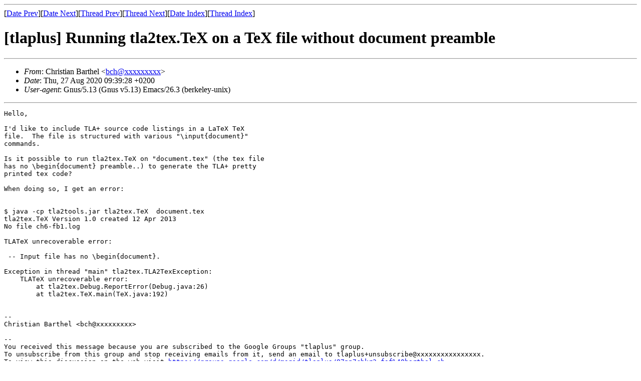

--- FILE ---
content_type: text/html
request_url: http://discuss.tlapl.us/msg03760.html
body_size: 1433
content:
<!-- MHonArc v2.6.19+ -->
<!--X-Subject: [tlaplus] Running tla2tex.TeX on a TeX file without document preamble -->
<!--X-From-R13: Quevfgvna Pnegury &#60;opuNbayvar.qr> -->
<!--X-Date: Thu, 27 Aug 2020 09:39:32 +0200 -->
<!--X-Message-Id: 87pn7cbkr3.fsf@barthel.ch -->
<!--X-Content-Type: text/plain -->
<!--X-Head-End-->
<!DOCTYPE HTML PUBLIC "-//W3C//DTD HTML 4.01 Transitional//EN"
        "http://www.w3.org/TR/html4/loose.dtd">
<html>
<head>
<title>[tlaplus] Running tla2tex.TeX on a TeX file without document preamble</title>
</head>
<body>
<!--X-Body-Begin-->
<!--X-User-Header-->
<!--X-User-Header-End-->
<!--X-TopPNI-->
<hr>
[<a href="msg03759.html">Date Prev</a>][<a href="msg03761.html">Date Next</a>][<a href="msg03759.html">Thread Prev</a>][<a href="msg03761.html">Thread Next</a>][<a href="maillist.html#03760">Date Index</a>][<a href="index.html#03760">Thread Index</a>]
<!--X-TopPNI-End-->
<!--X-MsgBody-->
<!--X-Subject-Header-Begin-->
<h1>[tlaplus] Running tla2tex.TeX on a TeX file without document preamble</h1>
<hr>
<!--X-Subject-Header-End-->
<!--X-Head-of-Message-->
<ul>
<li><em>From</em>: Christian Barthel &lt;<a href="mailto:bch@DOMAIN.HIDDEN">bch@xxxxxxxxx</a>&gt;</li>
<li><em>Date</em>: Thu, 27 Aug 2020 09:39:28 +0200</li>
<li><em>User-agent</em>: Gnus/5.13 (Gnus v5.13) Emacs/26.3 (berkeley-unix)</li>
</ul>
<!--X-Head-of-Message-End-->
<!--X-Head-Body-Sep-Begin-->
<hr>
<!--X-Head-Body-Sep-End-->
<!--X-Body-of-Message-->
<pre>Hello,

I'd like to include TLA+ source code listings in a LaTeX TeX
file.  The file is structured with various &quot;\input{document}&quot;
commands.

Is it possible to run tla2tex.TeX on &quot;document.tex&quot; (the tex file
has no \begin{document} preamble..) to generate the TLA+ pretty
printed tex code?

When doing so, I get an error:


$ java -cp tla2tools.jar tla2tex.TeX  document.tex
tla2tex.TeX Version 1.0 created 12 Apr 2013 
No file ch6-fb1.log

TLATeX unrecoverable error:

 -- Input file has no \begin{document}.

Exception in thread &quot;main&quot; tla2tex.TLA2TexException:
    TLATeX unrecoverable error:
        at tla2tex.Debug.ReportError(Debug.java:26)
        at tla2tex.TeX.main(TeX.java:192)


-- 
Christian Barthel &lt;bch@xxxxxxxxx&gt;

-- 
You received this message because you are subscribed to the Google Groups &quot;tlaplus&quot; group.
To unsubscribe from this group and stop receiving emails from it, send an email to tlaplus+unsubscribe@xxxxxxxxxxxxxxxx.
To view this discussion on the web visit <a  rel="nofollow" href="https://groups.google.com/d/msgid/tlaplus/87pn7cbkr3.fsf%40barthel.ch">https://groups.google.com/d/msgid/tlaplus/87pn7cbkr3.fsf%40barthel.ch</a>.
</pre>
<!--X-Body-of-Message-End-->
<!--X-MsgBody-End-->
<!--X-Follow-Ups-->
<hr>
<!--X-Follow-Ups-End-->
<!--X-References-->
<!--X-References-End-->
<!--X-BotPNI-->
<ul>
<li>Prev by Date:
<strong><a href="msg03759.html">Re: [tlaplus] Get the raw LaTeX from the spec instead of an exported PDF?</a></strong>
</li>
<li>Next by Date:
<strong><a href="msg03761.html">[tlaplus] TLA+ major mode for Emacs</a></strong>
</li>
<li>Previous by thread:
<strong><a href="msg03759.html">Re: [tlaplus] Get the raw LaTeX from the spec instead of an exported PDF?</a></strong>
</li>
<li>Next by thread:
<strong><a href="msg03761.html">[tlaplus] TLA+ major mode for Emacs</a></strong>
</li>
<li>Index(es):
<ul>
<li><a href="maillist.html#03760"><strong>Date</strong></a></li>
<li><a href="index.html#03760"><strong>Thread</strong></a></li>
</ul>
</li>
</ul>

<!--X-BotPNI-End-->
<!--X-User-Footer-->
<!--X-User-Footer-End-->
</body>
</html>
